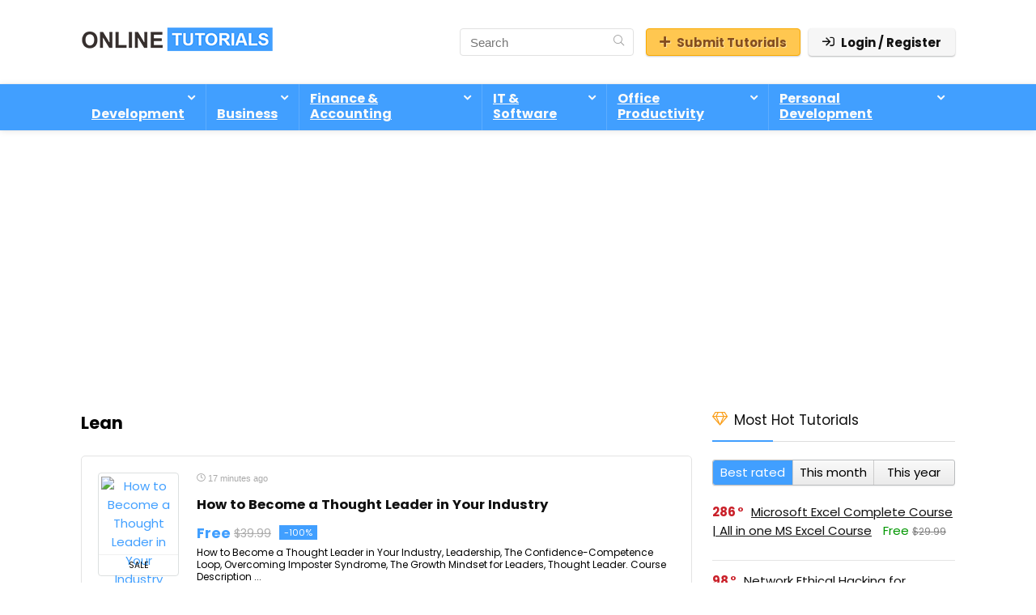

--- FILE ---
content_type: text/html; charset=utf-8
request_url: https://www.google.com/recaptcha/api2/aframe
body_size: -85
content:
<!DOCTYPE HTML><html><head><meta http-equiv="content-type" content="text/html; charset=UTF-8"></head><body><script nonce="zfqhdsV2OUV8RuqOrXlI8Q">/** Anti-fraud and anti-abuse applications only. See google.com/recaptcha */ try{var clients={'sodar':'https://pagead2.googlesyndication.com/pagead/sodar?'};window.addEventListener("message",function(a){try{if(a.source===window.parent){var b=JSON.parse(a.data);var c=clients[b['id']];if(c){var d=document.createElement('img');d.src=c+b['params']+'&rc='+(localStorage.getItem("rc::a")?sessionStorage.getItem("rc::b"):"");window.document.body.appendChild(d);sessionStorage.setItem("rc::e",parseInt(sessionStorage.getItem("rc::e")||0)+1);localStorage.setItem("rc::h",'1769909845239');}}}catch(b){}});window.parent.postMessage("_grecaptcha_ready", "*");}catch(b){}</script></body></html>

--- FILE ---
content_type: application/javascript; charset=utf-8
request_url: https://fundingchoicesmessages.google.com/f/AGSKWxUH7PGFrLBoWdO90mW5feRyvu6QphjTiMqInAmPEgusXCpmSNmgyyHJO0GpNOCeOkl1SU68RDeKWo-SOk51YDnQcbj9KJ4dXEyL1spuh5hJdEv99Nok--7BI9k3yDYmXq0K4WmSZQ==?fccs=W251bGwsbnVsbCxudWxsLG51bGwsbnVsbCxudWxsLFsxNzY5OTA5ODQ3LDExMzAwMDAwMF0sbnVsbCxudWxsLG51bGwsW251bGwsWzcsMTksNiwxMCwxOCwxM10sbnVsbCxudWxsLG51bGwsbnVsbCxudWxsLG51bGwsbnVsbCxudWxsLG51bGwsM10sImh0dHBzOi8vd3d3Lm9ubGluZXR1dG9yaWFscy5vcmcvY2F0ZWdvcnkvbGVhbi8iLG51bGwsW1s4LCJGZjBSR0hUdW44SSJdLFs5LCJlbi1VUyJdLFsxOSwiMiJdLFsyNCwiIl0sWzI5LCJmYWxzZSJdLFsyMSwiW1tbWzUsMSxbMF1dLFsxNzY5OTA5ODQzLDk2NzU1MzAwMF0sWzEyMDk2MDBdXV1dIl1dXQ
body_size: 204
content:
if (typeof __googlefc.fcKernelManager.run === 'function') {"use strict";this.default_ContributorServingResponseClientJs=this.default_ContributorServingResponseClientJs||{};(function(_){var window=this;
try{
var rp=function(a){this.A=_.t(a)};_.u(rp,_.J);var sp=function(a){this.A=_.t(a)};_.u(sp,_.J);sp.prototype.getWhitelistStatus=function(){return _.F(this,2)};var tp=function(a){this.A=_.t(a)};_.u(tp,_.J);var up=_.ed(tp),vp=function(a,b,c){this.B=a;this.j=_.A(b,rp,1);this.l=_.A(b,_.Qk,3);this.F=_.A(b,sp,4);a=this.B.location.hostname;this.D=_.Fg(this.j,2)&&_.O(this.j,2)!==""?_.O(this.j,2):a;a=new _.Qg(_.Rk(this.l));this.C=new _.eh(_.q.document,this.D,a);this.console=null;this.o=new _.np(this.B,c,a)};
vp.prototype.run=function(){if(_.O(this.j,3)){var a=this.C,b=_.O(this.j,3),c=_.gh(a),d=new _.Wg;b=_.hg(d,1,b);c=_.C(c,1,b);_.kh(a,c)}else _.hh(this.C,"FCNEC");_.pp(this.o,_.A(this.l,_.De,1),this.l.getDefaultConsentRevocationText(),this.l.getDefaultConsentRevocationCloseText(),this.l.getDefaultConsentRevocationAttestationText(),this.D);_.qp(this.o,_.F(this.F,1),this.F.getWhitelistStatus());var e;a=(e=this.B.googlefc)==null?void 0:e.__executeManualDeployment;a!==void 0&&typeof a==="function"&&_.Uo(this.o.G,
"manualDeploymentApi")};var wp=function(){};wp.prototype.run=function(a,b,c){var d;return _.v(function(e){d=up(b);(new vp(a,d,c)).run();return e.return({})})};_.Uk(7,new wp);
}catch(e){_._DumpException(e)}
}).call(this,this.default_ContributorServingResponseClientJs);
// Google Inc.

//# sourceURL=/_/mss/boq-content-ads-contributor/_/js/k=boq-content-ads-contributor.ContributorServingResponseClientJs.en_US.Ff0RGHTun8I.es5.O/d=1/exm=ad_blocking_detection_executable,kernel_loader,loader_js_executable,monetization_cookie_state_migration_initialization_executable,optimization_state_updater_executable,web_iab_us_states_signal_executable,web_monetization_wall_executable/ed=1/rs=AJlcJMwj_NGSDs7Ec5ZJCmcGmg-e8qljdw/m=cookie_refresh_executable
__googlefc.fcKernelManager.run('\x5b\x5b\x5b7,\x22\x5b\x5bnull,\\\x22onlinetutorials.org\\\x22,\\\x22AKsRol9R4muGIDyrUUtAT9eQZhIWEaayu2kJSWrDTMYEZPquRcmvkjATzGXsIL8Wq0QNicgGf6c-pQWV7RURf0ILLy3qKZLWLBVTKhXxf3F44dEI6P8WAn5nP4mjT-UfS9foFecPgcw7i5ozM19sU_9IvYb09VnHyA\\\\u003d\\\\u003d\\\x22\x5d,null,\x5b\x5bnull,null,null,\\\x22https:\/\/fundingchoicesmessages.google.com\/f\/AGSKWxVYlJJvnF5a5TaMu2eSk8bHppPf9TNCKV4Xk-gagWRpOGw1cojLVckHsA9CubWCK2mufx3598ShXC12L3yaoD0KplI2TZpUk5hlr3uZ47zWGfKCjskoHSpQUt_ETBByQsQKoYsI_w\\\\u003d\\\\u003d\\\x22\x5d,null,null,\x5bnull,null,null,\\\x22https:\/\/fundingchoicesmessages.google.com\/el\/AGSKWxWpqFLeTFtnwYOemoCm8ykpMrqbIOHAydIbMp9MF7kkn1qvbgJx9MnZwBPlUSBTOzsKWBt2hDETzhi42g-YPy57i9Frex05a8gj5Ia9bNsoJB1BdvRK4Jnt4UvKXEWKqp4uO-ahEA\\\\u003d\\\\u003d\\\x22\x5d,null,\x5bnull,\x5b7,19,6,10,18,13\x5d,null,null,null,null,null,null,null,null,null,3\x5d\x5d,\x5b2,1\x5d\x5d\x22\x5d\x5d,\x5bnull,null,null,\x22https:\/\/fundingchoicesmessages.google.com\/f\/AGSKWxXsO4BBXNado27kIoKrxEsAlFWgC-vXvamTw9NrCUKJkOEEfRAWNnZj9uVQtWIcKO4DdulumTW9SpNc5AY7EnnQHmTEgJFUbxLoC-w0MWTJIABPCdUhqCUohyJ744sAmqa7O0x3GQ\\u003d\\u003d\x22\x5d\x5d');}

--- FILE ---
content_type: application/javascript; charset=utf-8
request_url: https://fundingchoicesmessages.google.com/f/AGSKWxUO5JQT-TRGsWPaGKhYEkiYVmMe3ryZHMB9AK6PBzgalsDrJvYIOwM5KYFagzg5lr2taxBPqo8m09VYhE4gJzM8TJ8gXkTnTme2ISEF9JXDuU9Vwmuzvr0yX0kcKtfVpWstdf2PKOEQE1yX7fQtKfSjKkgHBrx6yn-pun5_XC0JaB1FuHMSXS94V4rq/_/ads-config.-ads-production./adv-1./ad-position-/globalbannerad.
body_size: -1282
content:
window['918d103e-40a9-44f9-8740-2c65060b17f6'] = true;